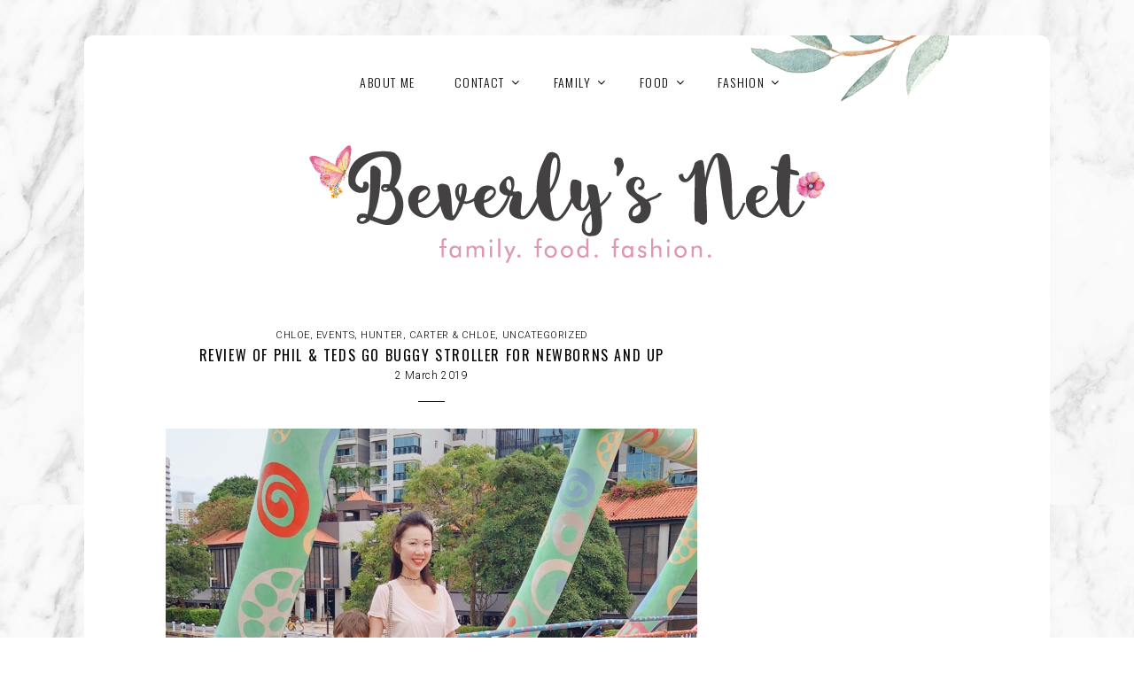

--- FILE ---
content_type: text/html; charset=UTF-8
request_url: https://beverlys.net/2019/03/review-of-phil-teds-go-buggy-stroller-for-newborns-and-up/
body_size: 12642
content:
<!DOCTYPE html>
<html lang="en-US">
<head>
	<meta charset="UTF-8">
	<meta http-equiv="X-UA-Compatible" content="IE=edge">
	<meta name="viewport" content="width=device-width, initial-scale=1">
	<title>Review of Phil &#038; Teds Go Buggy stroller for newborns and up &#124;  Beverly&#039;s Net: family. food. fashion.</title>
			<meta name="description" content="We&#8217;ve been using the phil&amp;tends &#8216;go&#8217; buggy since Chloe was a few months old, as our go-to (haha, geddit?!) stroller when we need something super portable, lightweight, and easy. So read on for my full review on it&#8230; This is what the &#8216;go&#8217; buggy looks like up close. It&#8217;s a sporty looking stroller, and the&#46;&#46;&#46;" />
					<link rel="shortcut icon" type="image/x-icon" href="https://beverlys.net/wp-content/uploads/2018/01/favicon.gif" />
			<style type="text/css" media="screen">
		@import url('https://fonts.googleapis.com/css?family=Oswald:300,400,500,700|Roboto:300,300i,400|Amatic+SC:400,700');
	</style>
	<link rel='stylesheet' href='https://beverlys.net/wp-content/themes/montpellier/style.css?counter=1768383222' type='text/css' media='all' />
	<link rel="pingback" href="https://beverlys.net/xmlrpc.php" />
		<link rel='archives' title='July 2019' href='https://beverlys.net/2019/07/' />
	<link rel='archives' title='May 2019' href='https://beverlys.net/2019/05/' />
	<link rel='archives' title='April 2019' href='https://beverlys.net/2019/04/' />
	<link rel='archives' title='March 2019' href='https://beverlys.net/2019/03/' />
	<link rel='archives' title='February 2019' href='https://beverlys.net/2019/02/' />
	<link rel='archives' title='January 2019' href='https://beverlys.net/2019/01/' />
	<link rel='archives' title='December 2018' href='https://beverlys.net/2018/12/' />
	<link rel='archives' title='November 2018' href='https://beverlys.net/2018/11/' />
	<link rel='archives' title='October 2018' href='https://beverlys.net/2018/10/' />
	<link rel='archives' title='September 2018' href='https://beverlys.net/2018/09/' />
	<link rel='archives' title='August 2018' href='https://beverlys.net/2018/08/' />
	<link rel='archives' title='July 2018' href='https://beverlys.net/2018/07/' />
	<link rel='archives' title='June 2018' href='https://beverlys.net/2018/06/' />
	<link rel='archives' title='May 2018' href='https://beverlys.net/2018/05/' />
	<link rel='archives' title='April 2018' href='https://beverlys.net/2018/04/' />
	<link rel='archives' title='March 2018' href='https://beverlys.net/2018/03/' />
	<link rel='archives' title='February 2018' href='https://beverlys.net/2018/02/' />
	<link rel='archives' title='January 2018' href='https://beverlys.net/2018/01/' />
	<link rel='archives' title='December 2017' href='https://beverlys.net/2017/12/' />
	<link rel='archives' title='November 2017' href='https://beverlys.net/2017/11/' />
	<link rel='archives' title='October 2017' href='https://beverlys.net/2017/10/' />
	<link rel='archives' title='September 2017' href='https://beverlys.net/2017/09/' />
	<link rel='archives' title='August 2017' href='https://beverlys.net/2017/08/' />
	<link rel='archives' title='July 2017' href='https://beverlys.net/2017/07/' />
	<link rel='archives' title='June 2017' href='https://beverlys.net/2017/06/' />
	<link rel='archives' title='May 2017' href='https://beverlys.net/2017/05/' />
	<link rel='archives' title='April 2017' href='https://beverlys.net/2017/04/' />
	<link rel='archives' title='March 2017' href='https://beverlys.net/2017/03/' />
	<link rel='archives' title='February 2017' href='https://beverlys.net/2017/02/' />
	<link rel='archives' title='January 2017' href='https://beverlys.net/2017/01/' />
	<link rel='archives' title='November 2016' href='https://beverlys.net/2016/11/' />
	<link rel='archives' title='October 2016' href='https://beverlys.net/2016/10/' />
	<link rel='archives' title='September 2016' href='https://beverlys.net/2016/09/' />
	<link rel='archives' title='August 2016' href='https://beverlys.net/2016/08/' />
	<link rel='archives' title='May 2016' href='https://beverlys.net/2016/05/' />
	<link rel='archives' title='April 2016' href='https://beverlys.net/2016/04/' />
	<link rel='archives' title='March 2016' href='https://beverlys.net/2016/03/' />
	<link rel='archives' title='February 2016' href='https://beverlys.net/2016/02/' />
	<link rel='archives' title='January 2016' href='https://beverlys.net/2016/01/' />
	<link rel='archives' title='November 2015' href='https://beverlys.net/2015/11/' />
	<link rel='archives' title='October 2015' href='https://beverlys.net/2015/10/' />
	<link rel='archives' title='September 2015' href='https://beverlys.net/2015/09/' />
	<link rel='archives' title='August 2015' href='https://beverlys.net/2015/08/' />
	<link rel='archives' title='July 2015' href='https://beverlys.net/2015/07/' />
	<link rel='archives' title='June 2015' href='https://beverlys.net/2015/06/' />
	<link rel='archives' title='May 2015' href='https://beverlys.net/2015/05/' />
	<link rel='archives' title='April 2015' href='https://beverlys.net/2015/04/' />
	<link rel='archives' title='March 2015' href='https://beverlys.net/2015/03/' />
	<link rel='archives' title='February 2015' href='https://beverlys.net/2015/02/' />
	<link rel='archives' title='January 2015' href='https://beverlys.net/2015/01/' />
	<link rel='archives' title='December 2014' href='https://beverlys.net/2014/12/' />
	<link rel='archives' title='November 2014' href='https://beverlys.net/2014/11/' />
	<link rel='archives' title='October 2014' href='https://beverlys.net/2014/10/' />
	<link rel='archives' title='September 2014' href='https://beverlys.net/2014/09/' />
	<link rel='archives' title='August 2014' href='https://beverlys.net/2014/08/' />
	<link rel='archives' title='July 2014' href='https://beverlys.net/2014/07/' />
	<link rel='archives' title='June 2014' href='https://beverlys.net/2014/06/' />
	<link rel='archives' title='May 2014' href='https://beverlys.net/2014/05/' />
	<link rel='archives' title='April 2014' href='https://beverlys.net/2014/04/' />
	<link rel='archives' title='March 2014' href='https://beverlys.net/2014/03/' />
	<link rel='archives' title='February 2014' href='https://beverlys.net/2014/02/' />
	<link rel='archives' title='January 2014' href='https://beverlys.net/2014/01/' />
	<link rel='archives' title='December 2013' href='https://beverlys.net/2013/12/' />
	<link rel='archives' title='November 2013' href='https://beverlys.net/2013/11/' />
	<link rel='archives' title='October 2013' href='https://beverlys.net/2013/10/' />
	<link rel='archives' title='September 2013' href='https://beverlys.net/2013/09/' />
	<link rel='archives' title='August 2013' href='https://beverlys.net/2013/08/' />
	<link rel='archives' title='July 2013' href='https://beverlys.net/2013/07/' />
	<link rel='archives' title='June 2013' href='https://beverlys.net/2013/06/' />
	<link rel='archives' title='May 2013' href='https://beverlys.net/2013/05/' />
	<link rel='archives' title='April 2013' href='https://beverlys.net/2013/04/' />
	<link rel='archives' title='March 2013' href='https://beverlys.net/2013/03/' />
	<link rel='archives' title='February 2013' href='https://beverlys.net/2013/02/' />
	<link rel='archives' title='January 2013' href='https://beverlys.net/2013/01/' />
	<link rel='archives' title='December 2012' href='https://beverlys.net/2012/12/' />
	<link rel='archives' title='November 2012' href='https://beverlys.net/2012/11/' />
	<link rel='archives' title='October 2012' href='https://beverlys.net/2012/10/' />
	<link rel='archives' title='September 2012' href='https://beverlys.net/2012/09/' />
	<link rel='archives' title='August 2012' href='https://beverlys.net/2012/08/' />
	<link rel='archives' title='July 2012' href='https://beverlys.net/2012/07/' />
	<link rel='archives' title='June 2012' href='https://beverlys.net/2012/06/' />
	<link rel='archives' title='May 2012' href='https://beverlys.net/2012/05/' />
	<link rel='archives' title='April 2012' href='https://beverlys.net/2012/04/' />
	<link rel='archives' title='March 2012' href='https://beverlys.net/2012/03/' />
	<link rel='archives' title='February 2012' href='https://beverlys.net/2012/02/' />
	<link rel='archives' title='January 2012' href='https://beverlys.net/2012/01/' />
	<link rel='archives' title='December 2011' href='https://beverlys.net/2011/12/' />
	<link rel='archives' title='November 2011' href='https://beverlys.net/2011/11/' />
	<link rel='archives' title='October 2011' href='https://beverlys.net/2011/10/' />
	<link rel='archives' title='September 2011' href='https://beverlys.net/2011/09/' />
	<link rel='archives' title='August 2011' href='https://beverlys.net/2011/08/' />
	<link rel='archives' title='July 2011' href='https://beverlys.net/2011/07/' />
	<link rel='archives' title='June 2011' href='https://beverlys.net/2011/06/' />
	<link rel='archives' title='May 2011' href='https://beverlys.net/2011/05/' />
	<link rel='archives' title='April 2011' href='https://beverlys.net/2011/04/' />
	<link rel='archives' title='March 2011' href='https://beverlys.net/2011/03/' />
	<link rel='archives' title='February 2011' href='https://beverlys.net/2011/02/' />
	<link rel='archives' title='January 2011' href='https://beverlys.net/2011/01/' />
	<link rel='archives' title='December 2010' href='https://beverlys.net/2010/12/' />
	<link rel='archives' title='November 2010' href='https://beverlys.net/2010/11/' />
	<link rel='archives' title='October 2010' href='https://beverlys.net/2010/10/' />
	<link rel='archives' title='September 2010' href='https://beverlys.net/2010/09/' />
	<link rel='archives' title='August 2010' href='https://beverlys.net/2010/08/' />
	<link rel='archives' title='July 2010' href='https://beverlys.net/2010/07/' />
	<link rel='archives' title='June 2010' href='https://beverlys.net/2010/06/' />
	<link rel='archives' title='May 2010' href='https://beverlys.net/2010/05/' />
	<link rel='archives' title='April 2010' href='https://beverlys.net/2010/04/' />
	<link rel='archives' title='March 2010' href='https://beverlys.net/2010/03/' />
	<link rel='archives' title='February 2010' href='https://beverlys.net/2010/02/' />
	<link rel='archives' title='January 2010' href='https://beverlys.net/2010/01/' />
	<link rel='archives' title='December 2009' href='https://beverlys.net/2009/12/' />
	<link rel='archives' title='November 2009' href='https://beverlys.net/2009/11/' />
	<link rel='archives' title='October 2009' href='https://beverlys.net/2009/10/' />
	<link rel='archives' title='September 2009' href='https://beverlys.net/2009/09/' />
	<link rel='archives' title='August 2009' href='https://beverlys.net/2009/08/' />
	<link rel='archives' title='July 2009' href='https://beverlys.net/2009/07/' />
	<link rel='archives' title='June 2009' href='https://beverlys.net/2009/06/' />
	<link rel='archives' title='May 2009' href='https://beverlys.net/2009/05/' />
	<link rel='archives' title='April 2009' href='https://beverlys.net/2009/04/' />
	<link rel='archives' title='March 2009' href='https://beverlys.net/2009/03/' />
	<link rel='archives' title='February 2009' href='https://beverlys.net/2009/02/' />
	<link rel='archives' title='January 2009' href='https://beverlys.net/2009/01/' />
	<link rel='archives' title='December 2008' href='https://beverlys.net/2008/12/' />
	<link rel='archives' title='November 2008' href='https://beverlys.net/2008/11/' />
	<link rel='archives' title='October 2008' href='https://beverlys.net/2008/10/' />
	<link rel='archives' title='September 2008' href='https://beverlys.net/2008/09/' />
	<link rel='archives' title='August 2008' href='https://beverlys.net/2008/08/' />
	<link rel='archives' title='July 2008' href='https://beverlys.net/2008/07/' />
	<link rel='archives' title='June 2008' href='https://beverlys.net/2008/06/' />
	<link rel='archives' title='May 2008' href='https://beverlys.net/2008/05/' />
	<link rel='archives' title='April 2008' href='https://beverlys.net/2008/04/' />
	<link rel='archives' title='March 2008' href='https://beverlys.net/2008/03/' />
	<link rel='archives' title='February 2008' href='https://beverlys.net/2008/02/' />
	<link rel='archives' title='January 2008' href='https://beverlys.net/2008/01/' />
	<link rel='archives' title='December 2007' href='https://beverlys.net/2007/12/' />
	<link rel='archives' title='November 2007' href='https://beverlys.net/2007/11/' />
	<link rel='archives' title='October 2007' href='https://beverlys.net/2007/10/' />
	<link rel='archives' title='September 2007' href='https://beverlys.net/2007/09/' />
	<link rel='archives' title='August 2007' href='https://beverlys.net/2007/08/' />
	<link rel='archives' title='July 2007' href='https://beverlys.net/2007/07/' />
	<link rel='archives' title='June 2007' href='https://beverlys.net/2007/06/' />
	<link rel='archives' title='May 2007' href='https://beverlys.net/2007/05/' />
	<link rel='archives' title='April 2007' href='https://beverlys.net/2007/04/' />
	<link rel='archives' title='March 2007' href='https://beverlys.net/2007/03/' />
	<link rel='archives' title='February 2007' href='https://beverlys.net/2007/02/' />
	<link rel='archives' title='January 2007' href='https://beverlys.net/2007/01/' />
	<link rel='archives' title='December 2006' href='https://beverlys.net/2006/12/' />
	<link rel='archives' title='November 2006' href='https://beverlys.net/2006/11/' />
	<link rel='archives' title='October 2006' href='https://beverlys.net/2006/10/' />
	<link rel='archives' title='September 2006' href='https://beverlys.net/2006/09/' />
	<link rel='archives' title='August 2006' href='https://beverlys.net/2006/08/' />
	<link rel='archives' title='July 2006' href='https://beverlys.net/2006/07/' />
	<link rel='archives' title='June 2006' href='https://beverlys.net/2006/06/' />
	<link rel='archives' title='May 2006' href='https://beverlys.net/2006/05/' />
	<link rel='archives' title='April 2006' href='https://beverlys.net/2006/04/' />
	<link rel='archives' title='March 2006' href='https://beverlys.net/2006/03/' />
	<link rel='archives' title='February 2006' href='https://beverlys.net/2006/02/' />
	<link rel='archives' title='January 2006' href='https://beverlys.net/2006/01/' />
	<link rel='archives' title='December 2005' href='https://beverlys.net/2005/12/' />
	<link rel='archives' title='November 2005' href='https://beverlys.net/2005/11/' />
	<link rel='archives' title='October 2005' href='https://beverlys.net/2005/10/' />
	<link rel='archives' title='September 2005' href='https://beverlys.net/2005/09/' />
	<link rel='archives' title='August 2005' href='https://beverlys.net/2005/08/' />
	<link rel='archives' title='July 2005' href='https://beverlys.net/2005/07/' />
	<link rel='archives' title='June 2005' href='https://beverlys.net/2005/06/' />
	<link rel='archives' title='May 2005' href='https://beverlys.net/2005/05/' />
	<link rel='archives' title='April 2005' href='https://beverlys.net/2005/04/' />
	<link rel='archives' title='March 2005' href='https://beverlys.net/2005/03/' />
	<link rel='archives' title='February 2005' href='https://beverlys.net/2005/02/' />
	<link rel='archives' title='January 2005' href='https://beverlys.net/2005/01/' />
	<link rel='archives' title='December 2004' href='https://beverlys.net/2004/12/' />
	<link rel='archives' title='November 2004' href='https://beverlys.net/2004/11/' />
	<link rel='archives' title='October 2004' href='https://beverlys.net/2004/10/' />
	<link rel='archives' title='September 2004' href='https://beverlys.net/2004/09/' />
	<link rel='archives' title='August 2004' href='https://beverlys.net/2004/08/' />
	<link rel='archives' title='July 2004' href='https://beverlys.net/2004/07/' />
	<link rel='archives' title='June 2004' href='https://beverlys.net/2004/06/' />
	<link rel='archives' title='May 2004' href='https://beverlys.net/2004/05/' />
	<link rel='archives' title='April 2004' href='https://beverlys.net/2004/04/' />
	<link rel='archives' title='March 2004' href='https://beverlys.net/2004/03/' />
	<link rel='archives' title='February 2004' href='https://beverlys.net/2004/02/' />
	<link rel='archives' title='January 2004' href='https://beverlys.net/2004/01/' />
	<link rel='archives' title='December 2003' href='https://beverlys.net/2003/12/' />
	<link rel='archives' title='November 2003' href='https://beverlys.net/2003/11/' />
	<link rel='archives' title='October 2003' href='https://beverlys.net/2003/10/' />
	<link rel='archives' title='September 2003' href='https://beverlys.net/2003/09/' />
	<link rel='archives' title='August 2003' href='https://beverlys.net/2003/08/' />
	<link rel='archives' title='July 2003' href='https://beverlys.net/2003/07/' />
	<link rel='archives' title='June 2003' href='https://beverlys.net/2003/06/' />
	<link rel='archives' title='May 2003' href='https://beverlys.net/2003/05/' />
	<link rel='archives' title='April 2003' href='https://beverlys.net/2003/04/' />
	<link rel='archives' title='March 2003' href='https://beverlys.net/2003/03/' />
	<link rel='archives' title='February 2003' href='https://beverlys.net/2003/02/' />
	<link rel='archives' title='January 2003' href='https://beverlys.net/2003/01/' />
	<link rel='archives' title='December 2002' href='https://beverlys.net/2002/12/' />
	<link rel='archives' title='November 2002' href='https://beverlys.net/2002/11/' />
	<link rel='archives' title='October 2002' href='https://beverlys.net/2002/10/' />
	<link rel='archives' title='September 2002' href='https://beverlys.net/2002/09/' />
	<link rel='archives' title='August 2002' href='https://beverlys.net/2002/08/' />
	<link rel='archives' title='July 2002' href='https://beverlys.net/2002/07/' />
	<link rel='archives' title='June 2002' href='https://beverlys.net/2002/06/' />
	<link rel='archives' title='May 2002' href='https://beverlys.net/2002/05/' />
	<link rel='archives' title='April 2002' href='https://beverlys.net/2002/04/' />
	<link rel='archives' title='March 2002' href='https://beverlys.net/2002/03/' />
	<link rel='archives' title='February 2002' href='https://beverlys.net/2002/02/' />
	<link rel='archives' title='January 2002' href='https://beverlys.net/2002/01/' />
	<link rel='archives' title='December 2001' href='https://beverlys.net/2001/12/' />
	<link rel='archives' title='November 2001' href='https://beverlys.net/2001/11/' />
	<link rel='archives' title='October 2001' href='https://beverlys.net/2001/10/' />
	<link rel='archives' title='September 2001' href='https://beverlys.net/2001/09/' />
	<link rel='archives' title='August 2001' href='https://beverlys.net/2001/08/' />
	<link rel='archives' title='July 2001' href='https://beverlys.net/2001/07/' />
	<link rel='archives' title='June 2001' href='https://beverlys.net/2001/06/' />
	<link rel='archives' title='May 2000' href='https://beverlys.net/2000/05/' />
	<title>Review of Phil &#038; Teds Go Buggy stroller for newborns and up &#8211; Beverly&#039;s Net: family. food. fashion.</title>
<meta name='robots' content='max-image-preview:large' />
	<style>img:is([sizes="auto" i], [sizes^="auto," i]) { contain-intrinsic-size: 3000px 1500px }</style>
	<link rel='dns-prefetch' href='//stats.wp.com' />
<link rel='dns-prefetch' href='//v0.wordpress.com' />
<link rel="alternate" type="application/rss+xml" title="Beverly&#039;s Net: family. food. fashion. &raquo; Feed" href="https://beverlys.net/feed/" />
<link rel="alternate" type="application/rss+xml" title="Beverly&#039;s Net: family. food. fashion. &raquo; Comments Feed" href="https://beverlys.net/comments/feed/" />
<link rel="alternate" type="application/rss+xml" title="Beverly&#039;s Net: family. food. fashion. &raquo; Review of Phil &#038; Teds Go Buggy stroller for newborns and up Comments Feed" href="https://beverlys.net/2019/03/review-of-phil-teds-go-buggy-stroller-for-newborns-and-up/feed/" />
<link rel='stylesheet' id='sbi_styles-css' href='https://beverlys.net/wp-content/plugins/instagram-feed/css/sbi-styles.min.css?ver=6.10.0' type='text/css' media='all' />
<link rel='stylesheet' id='wp-block-library-css' href='https://beverlys.net/wp-includes/css/dist/block-library/style.min.css?ver=6.8.3' type='text/css' media='all' />
<style id='classic-theme-styles-inline-css' type='text/css'>
/*! This file is auto-generated */
.wp-block-button__link{color:#fff;background-color:#32373c;border-radius:9999px;box-shadow:none;text-decoration:none;padding:calc(.667em + 2px) calc(1.333em + 2px);font-size:1.125em}.wp-block-file__button{background:#32373c;color:#fff;text-decoration:none}
</style>
<link rel='stylesheet' id='mediaelement-css' href='https://beverlys.net/wp-includes/js/mediaelement/mediaelementplayer-legacy.min.css?ver=4.2.17' type='text/css' media='all' />
<link rel='stylesheet' id='wp-mediaelement-css' href='https://beverlys.net/wp-includes/js/mediaelement/wp-mediaelement.min.css?ver=6.8.3' type='text/css' media='all' />
<style id='jetpack-sharing-buttons-style-inline-css' type='text/css'>
.jetpack-sharing-buttons__services-list{display:flex;flex-direction:row;flex-wrap:wrap;gap:0;list-style-type:none;margin:5px;padding:0}.jetpack-sharing-buttons__services-list.has-small-icon-size{font-size:12px}.jetpack-sharing-buttons__services-list.has-normal-icon-size{font-size:16px}.jetpack-sharing-buttons__services-list.has-large-icon-size{font-size:24px}.jetpack-sharing-buttons__services-list.has-huge-icon-size{font-size:36px}@media print{.jetpack-sharing-buttons__services-list{display:none!important}}.editor-styles-wrapper .wp-block-jetpack-sharing-buttons{gap:0;padding-inline-start:0}ul.jetpack-sharing-buttons__services-list.has-background{padding:1.25em 2.375em}
</style>
<style id='global-styles-inline-css' type='text/css'>
:root{--wp--preset--aspect-ratio--square: 1;--wp--preset--aspect-ratio--4-3: 4/3;--wp--preset--aspect-ratio--3-4: 3/4;--wp--preset--aspect-ratio--3-2: 3/2;--wp--preset--aspect-ratio--2-3: 2/3;--wp--preset--aspect-ratio--16-9: 16/9;--wp--preset--aspect-ratio--9-16: 9/16;--wp--preset--color--black: #000000;--wp--preset--color--cyan-bluish-gray: #abb8c3;--wp--preset--color--white: #ffffff;--wp--preset--color--pale-pink: #f78da7;--wp--preset--color--vivid-red: #cf2e2e;--wp--preset--color--luminous-vivid-orange: #ff6900;--wp--preset--color--luminous-vivid-amber: #fcb900;--wp--preset--color--light-green-cyan: #7bdcb5;--wp--preset--color--vivid-green-cyan: #00d084;--wp--preset--color--pale-cyan-blue: #8ed1fc;--wp--preset--color--vivid-cyan-blue: #0693e3;--wp--preset--color--vivid-purple: #9b51e0;--wp--preset--gradient--vivid-cyan-blue-to-vivid-purple: linear-gradient(135deg,rgba(6,147,227,1) 0%,rgb(155,81,224) 100%);--wp--preset--gradient--light-green-cyan-to-vivid-green-cyan: linear-gradient(135deg,rgb(122,220,180) 0%,rgb(0,208,130) 100%);--wp--preset--gradient--luminous-vivid-amber-to-luminous-vivid-orange: linear-gradient(135deg,rgba(252,185,0,1) 0%,rgba(255,105,0,1) 100%);--wp--preset--gradient--luminous-vivid-orange-to-vivid-red: linear-gradient(135deg,rgba(255,105,0,1) 0%,rgb(207,46,46) 100%);--wp--preset--gradient--very-light-gray-to-cyan-bluish-gray: linear-gradient(135deg,rgb(238,238,238) 0%,rgb(169,184,195) 100%);--wp--preset--gradient--cool-to-warm-spectrum: linear-gradient(135deg,rgb(74,234,220) 0%,rgb(151,120,209) 20%,rgb(207,42,186) 40%,rgb(238,44,130) 60%,rgb(251,105,98) 80%,rgb(254,248,76) 100%);--wp--preset--gradient--blush-light-purple: linear-gradient(135deg,rgb(255,206,236) 0%,rgb(152,150,240) 100%);--wp--preset--gradient--blush-bordeaux: linear-gradient(135deg,rgb(254,205,165) 0%,rgb(254,45,45) 50%,rgb(107,0,62) 100%);--wp--preset--gradient--luminous-dusk: linear-gradient(135deg,rgb(255,203,112) 0%,rgb(199,81,192) 50%,rgb(65,88,208) 100%);--wp--preset--gradient--pale-ocean: linear-gradient(135deg,rgb(255,245,203) 0%,rgb(182,227,212) 50%,rgb(51,167,181) 100%);--wp--preset--gradient--electric-grass: linear-gradient(135deg,rgb(202,248,128) 0%,rgb(113,206,126) 100%);--wp--preset--gradient--midnight: linear-gradient(135deg,rgb(2,3,129) 0%,rgb(40,116,252) 100%);--wp--preset--font-size--small: 13px;--wp--preset--font-size--medium: 20px;--wp--preset--font-size--large: 36px;--wp--preset--font-size--x-large: 42px;--wp--preset--spacing--20: 0.44rem;--wp--preset--spacing--30: 0.67rem;--wp--preset--spacing--40: 1rem;--wp--preset--spacing--50: 1.5rem;--wp--preset--spacing--60: 2.25rem;--wp--preset--spacing--70: 3.38rem;--wp--preset--spacing--80: 5.06rem;--wp--preset--shadow--natural: 6px 6px 9px rgba(0, 0, 0, 0.2);--wp--preset--shadow--deep: 12px 12px 50px rgba(0, 0, 0, 0.4);--wp--preset--shadow--sharp: 6px 6px 0px rgba(0, 0, 0, 0.2);--wp--preset--shadow--outlined: 6px 6px 0px -3px rgba(255, 255, 255, 1), 6px 6px rgba(0, 0, 0, 1);--wp--preset--shadow--crisp: 6px 6px 0px rgba(0, 0, 0, 1);}:where(.is-layout-flex){gap: 0.5em;}:where(.is-layout-grid){gap: 0.5em;}body .is-layout-flex{display: flex;}.is-layout-flex{flex-wrap: wrap;align-items: center;}.is-layout-flex > :is(*, div){margin: 0;}body .is-layout-grid{display: grid;}.is-layout-grid > :is(*, div){margin: 0;}:where(.wp-block-columns.is-layout-flex){gap: 2em;}:where(.wp-block-columns.is-layout-grid){gap: 2em;}:where(.wp-block-post-template.is-layout-flex){gap: 1.25em;}:where(.wp-block-post-template.is-layout-grid){gap: 1.25em;}.has-black-color{color: var(--wp--preset--color--black) !important;}.has-cyan-bluish-gray-color{color: var(--wp--preset--color--cyan-bluish-gray) !important;}.has-white-color{color: var(--wp--preset--color--white) !important;}.has-pale-pink-color{color: var(--wp--preset--color--pale-pink) !important;}.has-vivid-red-color{color: var(--wp--preset--color--vivid-red) !important;}.has-luminous-vivid-orange-color{color: var(--wp--preset--color--luminous-vivid-orange) !important;}.has-luminous-vivid-amber-color{color: var(--wp--preset--color--luminous-vivid-amber) !important;}.has-light-green-cyan-color{color: var(--wp--preset--color--light-green-cyan) !important;}.has-vivid-green-cyan-color{color: var(--wp--preset--color--vivid-green-cyan) !important;}.has-pale-cyan-blue-color{color: var(--wp--preset--color--pale-cyan-blue) !important;}.has-vivid-cyan-blue-color{color: var(--wp--preset--color--vivid-cyan-blue) !important;}.has-vivid-purple-color{color: var(--wp--preset--color--vivid-purple) !important;}.has-black-background-color{background-color: var(--wp--preset--color--black) !important;}.has-cyan-bluish-gray-background-color{background-color: var(--wp--preset--color--cyan-bluish-gray) !important;}.has-white-background-color{background-color: var(--wp--preset--color--white) !important;}.has-pale-pink-background-color{background-color: var(--wp--preset--color--pale-pink) !important;}.has-vivid-red-background-color{background-color: var(--wp--preset--color--vivid-red) !important;}.has-luminous-vivid-orange-background-color{background-color: var(--wp--preset--color--luminous-vivid-orange) !important;}.has-luminous-vivid-amber-background-color{background-color: var(--wp--preset--color--luminous-vivid-amber) !important;}.has-light-green-cyan-background-color{background-color: var(--wp--preset--color--light-green-cyan) !important;}.has-vivid-green-cyan-background-color{background-color: var(--wp--preset--color--vivid-green-cyan) !important;}.has-pale-cyan-blue-background-color{background-color: var(--wp--preset--color--pale-cyan-blue) !important;}.has-vivid-cyan-blue-background-color{background-color: var(--wp--preset--color--vivid-cyan-blue) !important;}.has-vivid-purple-background-color{background-color: var(--wp--preset--color--vivid-purple) !important;}.has-black-border-color{border-color: var(--wp--preset--color--black) !important;}.has-cyan-bluish-gray-border-color{border-color: var(--wp--preset--color--cyan-bluish-gray) !important;}.has-white-border-color{border-color: var(--wp--preset--color--white) !important;}.has-pale-pink-border-color{border-color: var(--wp--preset--color--pale-pink) !important;}.has-vivid-red-border-color{border-color: var(--wp--preset--color--vivid-red) !important;}.has-luminous-vivid-orange-border-color{border-color: var(--wp--preset--color--luminous-vivid-orange) !important;}.has-luminous-vivid-amber-border-color{border-color: var(--wp--preset--color--luminous-vivid-amber) !important;}.has-light-green-cyan-border-color{border-color: var(--wp--preset--color--light-green-cyan) !important;}.has-vivid-green-cyan-border-color{border-color: var(--wp--preset--color--vivid-green-cyan) !important;}.has-pale-cyan-blue-border-color{border-color: var(--wp--preset--color--pale-cyan-blue) !important;}.has-vivid-cyan-blue-border-color{border-color: var(--wp--preset--color--vivid-cyan-blue) !important;}.has-vivid-purple-border-color{border-color: var(--wp--preset--color--vivid-purple) !important;}.has-vivid-cyan-blue-to-vivid-purple-gradient-background{background: var(--wp--preset--gradient--vivid-cyan-blue-to-vivid-purple) !important;}.has-light-green-cyan-to-vivid-green-cyan-gradient-background{background: var(--wp--preset--gradient--light-green-cyan-to-vivid-green-cyan) !important;}.has-luminous-vivid-amber-to-luminous-vivid-orange-gradient-background{background: var(--wp--preset--gradient--luminous-vivid-amber-to-luminous-vivid-orange) !important;}.has-luminous-vivid-orange-to-vivid-red-gradient-background{background: var(--wp--preset--gradient--luminous-vivid-orange-to-vivid-red) !important;}.has-very-light-gray-to-cyan-bluish-gray-gradient-background{background: var(--wp--preset--gradient--very-light-gray-to-cyan-bluish-gray) !important;}.has-cool-to-warm-spectrum-gradient-background{background: var(--wp--preset--gradient--cool-to-warm-spectrum) !important;}.has-blush-light-purple-gradient-background{background: var(--wp--preset--gradient--blush-light-purple) !important;}.has-blush-bordeaux-gradient-background{background: var(--wp--preset--gradient--blush-bordeaux) !important;}.has-luminous-dusk-gradient-background{background: var(--wp--preset--gradient--luminous-dusk) !important;}.has-pale-ocean-gradient-background{background: var(--wp--preset--gradient--pale-ocean) !important;}.has-electric-grass-gradient-background{background: var(--wp--preset--gradient--electric-grass) !important;}.has-midnight-gradient-background{background: var(--wp--preset--gradient--midnight) !important;}.has-small-font-size{font-size: var(--wp--preset--font-size--small) !important;}.has-medium-font-size{font-size: var(--wp--preset--font-size--medium) !important;}.has-large-font-size{font-size: var(--wp--preset--font-size--large) !important;}.has-x-large-font-size{font-size: var(--wp--preset--font-size--x-large) !important;}
:where(.wp-block-post-template.is-layout-flex){gap: 1.25em;}:where(.wp-block-post-template.is-layout-grid){gap: 1.25em;}
:where(.wp-block-columns.is-layout-flex){gap: 2em;}:where(.wp-block-columns.is-layout-grid){gap: 2em;}
:root :where(.wp-block-pullquote){font-size: 1.5em;line-height: 1.6;}
</style>
<link rel='stylesheet' id='mini_popup_style-css' href='https://beverlys.net/wp-content/plugins/mini-popup/css/style.css?ver=6.8.3' type='text/css' media='all' />
<link rel='stylesheet' id='font-awesome-css-css' href='https://beverlys.net/wp-content/themes/montpellier/fonts/font-awesome.css?ver=6.8.3' type='text/css' media='all' />
<link rel='stylesheet' id='font-awesome-min-css-css' href='https://beverlys.net/wp-content/themes/montpellier/fonts/font-awesome.min.css?ver=6.8.3' type='text/css' media='all' />
<link rel='stylesheet' id='superfish-css-css' href='https://beverlys.net/wp-content/themes/montpellier/js/superfish/superfish.css?ver=6.8.3' type='text/css' media='all' />
<link rel='stylesheet' id='widget-css-css' href='https://beverlys.net/wp-content/themes/montpellier/inc/css/widget.css?ver=6.8.3' type='text/css' media='all' />
<link rel='stylesheet' id='form-css-css' href='https://beverlys.net/wp-content/themes/montpellier/inc/css/form.css?ver=6.8.3' type='text/css' media='all' />
<link rel='stylesheet' id='headhesive-css-css' href='https://beverlys.net/wp-content/themes/montpellier/js/headhesive/headhesive.css?ver=6.8.3' type='text/css' media='all' />
<link rel='stylesheet' id='gallery-css-css' href='https://beverlys.net/wp-content/themes/montpellier/inc/css/gallery.css?ver=6.8.3' type='text/css' media='all' />
<link rel='stylesheet' id='fancybox-css-css' href='https://beverlys.net/wp-content/themes/montpellier/js/fancybox/jquery.fancybox.min.css?ver=6.8.3' type='text/css' media='all' />
<link rel='stylesheet' id='single-css-css' href='https://beverlys.net/wp-content/themes/montpellier/inc/css/single.css?ver=6.8.3' type='text/css' media='all' />
<link rel='stylesheet' id='comments-css-css' href='https://beverlys.net/wp-content/themes/montpellier/inc/css/comments.css?ver=6.8.3' type='text/css' media='all' />
<link rel='stylesheet' id='slicknav-css-css' href='https://beverlys.net/wp-content/themes/montpellier/js/slicknav/slicknav.css?ver=6.8.3' type='text/css' media='all' />
<link rel='stylesheet' id='responsive-css-css' href='https://beverlys.net/wp-content/themes/montpellier/inc/css/responsive.css?ver=6.8.3' type='text/css' media='all' />
<link rel='stylesheet' id='gem-base-css' href='https://beverlys.net/wp-content/plugins/godaddy-email-marketing-sign-up-forms/css/gem.min.css?ver=1.4.3' type='text/css' media='all' />
<script type="text/javascript" src="https://beverlys.net/wp-includes/js/jquery/jquery.min.js?ver=3.7.1" id="jquery-core-js"></script>
<script type="text/javascript" src="https://beverlys.net/wp-includes/js/jquery/jquery-migrate.min.js?ver=3.4.1" id="jquery-migrate-js"></script>
<script type="text/javascript" src="https://beverlys.net/wp-content/plugins/mini-popup/js/jquery.cookie.js?ver=6.8.3" id="query_cookie-js"></script>
<script type="text/javascript" src="https://beverlys.net/wp-content/themes/montpellier/js/slicknav/jquery.slicknav-ng.js?ver=1.0.7" id="slicknav-js"></script>
<script type="text/javascript" src="https://beverlys.net/wp-content/themes/montpellier/js/slicknav/slick-init.js?ver=1.8.0" id="slick-js"></script>
<link rel="https://api.w.org/" href="https://beverlys.net/wp-json/" /><link rel="alternate" title="JSON" type="application/json" href="https://beverlys.net/wp-json/wp/v2/posts/22293" /><link rel="EditURI" type="application/rsd+xml" title="RSD" href="https://beverlys.net/xmlrpc.php?rsd" />
<meta name="generator" content="WordPress 6.8.3" />
<link rel="canonical" href="https://beverlys.net/2019/03/review-of-phil-teds-go-buggy-stroller-for-newborns-and-up/" />
<link rel='shortlink' href='https://beverlys.net/?p=22293' />
<link rel="alternate" title="oEmbed (JSON)" type="application/json+oembed" href="https://beverlys.net/wp-json/oembed/1.0/embed?url=https%3A%2F%2Fbeverlys.net%2F2019%2F03%2Freview-of-phil-teds-go-buggy-stroller-for-newborns-and-up%2F" />
<link rel="alternate" title="oEmbed (XML)" type="text/xml+oembed" href="https://beverlys.net/wp-json/oembed/1.0/embed?url=https%3A%2F%2Fbeverlys.net%2F2019%2F03%2Freview-of-phil-teds-go-buggy-stroller-for-newborns-and-up%2F&#038;format=xml" />
<link rel="stylesheet" type="text/css" media="all" href="https://beverlys.net/wp-content/plugins/ban-user-by-ip/css/style.css" /><script type="text/javascript">(function(b){b(document).ready(function(){var c=localStorage.getItem("pageCount");if(!c){c=1}else{c++}localStorage.setItem("pageCount",c);if(c===2){a()}});function a(){b("#fanback").delay(100).fadeIn("medium");b("#fanclose, #fan-exit").click(function(){b("#fanback").stop().fadeOut("medium")})}}(jQuery));</script>


    <script type="text/javascript">
	window._wp_rp_static_base_url = 'https://wprp.zemanta.com/static/';
	window._wp_rp_wp_ajax_url = "https://beverlys.net/wp-admin/admin-ajax.php";
	window._wp_rp_plugin_version = '3.6.4';
	window._wp_rp_post_id = '22293';
	window._wp_rp_num_rel_posts = '4';
	window._wp_rp_thumbnails = true;
	window._wp_rp_post_title = 'Review+of+Phil+%26+Teds+Go+Buggy+stroller+for+newborns+and+up';
	window._wp_rp_post_tags = ['life', 'alt', 'frame', 'portabl', 'phil', 'babi', 'ted', 'eva', 'chloe', 'review', 'stroller', 'citi', 'boi', 'size', 'light'];
	window._wp_rp_promoted_content = true;
</script>
<link rel="stylesheet" href="https://beverlys.net/wp-content/plugins/wordpress-23-related-posts-plugin/static/themes/vertical-m.css?version=3.6.4" />
	<style>img#wpstats{display:none}</style>
		<!-- Analytify: No tracking code - check profile selection or OAuth connection --><script type='text/javascript'>
	var slickNavVars =
		{"ng_slicknav":{
		"ng_slicknav_menu":"#primary-navigation",
		"ng_slicknav_position":".mobile-menu",
		"ng_slicknav_speed":200,
		"ng_slicknav_label":"",
		"ng_slicknav_duplicate":false,
		"ng_slicknav_fixhead":true,
		"ng_slicknav_accordion":true}
		};
</script>
    <style type="text/css">
				body {
			background-image: url('https://beverlys.net/wp-content/themes/montpellier/images/marble.png');
			background-attachment: fixed;
		}
		#pagewrapper {
				margin: 40px auto;
				padding: 20px;
				max-width: 1090px;
				background-color: #FFFFFF;
				-webkit-border-radius: 10px;
				-moz-border-radius: 10px;
				border-radius: 10px;
		}
		@media screen and (max-width: 1090px) {
			#pagewrapper {
				margin: 20px 4%;
				padding: 5px 5%;
			}
		}
				    		    	    			.wrapcontent { width: 100%; }
																							input[type=submit], button {
			background-image: url(https://beverlys.net/wp-content/uploads/2018/01/pinkbuttonbg.png);
									}
			a.button, #sidebar input[type=submit], #sidebar button {
			background-image: url(https://beverlys.net/wp-content/uploads/2018/01/pinkbuttonbg.png);
			}
						
.wrapcontent {
max-width: 90%;
}


h1.page-title,
h2.pagetitle {
font-size: 16px;
line-height: 175%;
}
h2.pagetitle .the-category {
font-size: 11px!important;
}
h2.pagetitle .date {
font-size: 12px!important;
}

body.single .storycontent a {
font-weight: bold;
}    </style>
    <meta property="og:type" content="article" />
<meta property="og:url" content="https://beverlys.net/2019/03/review-of-phil-teds-go-buggy-stroller-for-newborns-and-up/" />
<meta property="og:title" content="Review of Phil &#038; Teds Go Buggy stroller for newborns and up" />
<meta property="og:site_name" content="Beverly&#039;s Net: family. food. fashion." />
<meta property="og:locale" content="en_US" />
<meta property="og:description" content="We've been using the phil&amp;tends 'go' buggy since Chloe was a few months old, as our go-to (haha, geddit?!) stroller when we need something super portable, lightweight, and easy. So read on for my full review on it... This is what the 'go' buggy looks..." />
<meta property="og:image" content="https://beverlys.net/wp-content/uploads/2019/02/IMG_10461-350x350.jpg" />
	<!--[if lt IE 9]>
	<script type="text/javascript" src="https://beverlys.net/wp-content/themes/montpellier/js/html5.js"></script>
	<![endif]-->
</head>
<body class="wp-singular post-template-default single single-post postid-22293 single-format-standard wp-theme-montpellier desktop">
<div id="mobilenav">
	<div class="mobile-menu"></div>
</div>
<div id="pagewrapper">
<div class="wrapcontent">
<header id="header">
	<div id="navigationwrapper">
	<nav id="primary-navigation" class="primarynav">
		<ul id="menu-main-menu" class="sf-menu js-superfish"><li id="menu-item-11900" class="menu-item menu-item-type-post_type menu-item-object-page menu-item-11900"><a href="https://beverlys.net/about-me/">About Me</a></li>
<li id="menu-item-11901" class="menu-item menu-item-type-post_type menu-item-object-page menu-item-has-children menu-item-11901"><a href="https://beverlys.net/contact/">Contact</a>
<ul class="sub-menu">
	<li id="menu-item-21155" class="menu-item menu-item-type-post_type menu-item-object-page menu-item-21155"><a href="https://beverlys.net/contact/">Contact Me</a></li>
	<li id="menu-item-14862" class="menu-item menu-item-type-post_type menu-item-object-page menu-item-14862"><a href="https://beverlys.net/media-5/">Media Info</a></li>
</ul>
</li>
<li id="menu-item-14850" class="menu-item menu-item-type-taxonomy menu-item-object-category menu-item-has-children menu-item-14850"><a href="https://beverlys.net/category/family/">FAMILY</a>
<ul class="sub-menu">
	<li id="menu-item-14852" class="menu-item menu-item-type-taxonomy menu-item-object-category current-post-ancestor current-menu-parent current-post-parent menu-item-14852"><a href="https://beverlys.net/category/hunter-carter-chloe/">Hunter, Carter, Chloe</a></li>
	<li id="menu-item-21166" class="menu-item menu-item-type-taxonomy menu-item-object-category menu-item-21166"><a href="https://beverlys.net/category/hunter-carter-chloe/things-my-kids-say/">Things my kids say&#8230;</a></li>
	<li id="menu-item-14860" class="menu-item menu-item-type-taxonomy menu-item-object-category menu-item-14860"><a href="https://beverlys.net/category/love/">Love</a></li>
	<li id="menu-item-14857" class="menu-item menu-item-type-taxonomy menu-item-object-category menu-item-14857"><a href="https://beverlys.net/category/holidays/">Holidays</a></li>
	<li id="menu-item-14861" class="menu-item menu-item-type-taxonomy menu-item-object-category menu-item-14861"><a href="https://beverlys.net/category/parties/">Parties</a></li>
	<li id="menu-item-21165" class="menu-item menu-item-type-taxonomy menu-item-object-category menu-item-21165"><a href="https://beverlys.net/category/birthday/">Birthdays</a></li>
	<li id="menu-item-14859" class="menu-item menu-item-type-taxonomy menu-item-object-category menu-item-14859"><a href="https://beverlys.net/category/living-in-singapore/">Living in Singapore</a></li>
</ul>
</li>
<li id="menu-item-14853" class="menu-item menu-item-type-taxonomy menu-item-object-category menu-item-has-children menu-item-14853"><a href="https://beverlys.net/category/food/">FOOD</a>
<ul class="sub-menu">
	<li id="menu-item-21163" class="menu-item menu-item-type-taxonomy menu-item-object-category menu-item-21163"><a href="https://beverlys.net/category/food/food-reviews/">Food reviews</a></li>
	<li id="menu-item-21164" class="menu-item menu-item-type-taxonomy menu-item-object-category menu-item-21164"><a href="https://beverlys.net/category/food/my-recipes/">My recipes</a></li>
	<li id="menu-item-21167" class="menu-item menu-item-type-taxonomy menu-item-object-category menu-item-21167"><a href="https://beverlys.net/category/food/food-baking/">Baking</a></li>
</ul>
</li>
<li id="menu-item-14854" class="menu-item menu-item-type-taxonomy menu-item-object-category menu-item-has-children menu-item-14854"><a href="https://beverlys.net/category/fashion/">FASHION</a>
<ul class="sub-menu">
	<li id="menu-item-14855" class="menu-item menu-item-type-taxonomy menu-item-object-category menu-item-14855"><a href="https://beverlys.net/category/beauty/">Beauty</a></li>
	<li id="menu-item-14858" class="menu-item menu-item-type-taxonomy menu-item-object-category menu-item-14858"><a href="https://beverlys.net/category/jewellery/">Jewellery</a></li>
	<li id="menu-item-14856" class="menu-item menu-item-type-taxonomy menu-item-object-category menu-item-14856"><a href="https://beverlys.net/category/shopping/">Shopping</a></li>
</ul>
</li>
</ul></nav>
</div>
						<h1 id="logo"><a href="https://beverlys.net"><img src="https://beverlys.net/wp-content/uploads/2018/01/BeverlysNet_Logo_web-resolution.png" alt="Beverly&#039;s Net: family. food. fashion." /></a>
						</h1>
			</header><main id="main" class="main-content 
			sidebar-right	">
			<div id="post-22293" class="post-22293 post type-post status-publish format-standard has-post-thumbnail hentry category-chloe-hunter-carter category-events category-hunter-carter-chloe category-uncategorized">
<h2 class="pagetitle">
	<span class="the-category"><a href="https://beverlys.net/category/hunter-carter-chloe/chloe-hunter-carter/" rel="category tag">Chloe</a>, <a href="https://beverlys.net/category/events/" rel="category tag">Events</a>, <a href="https://beverlys.net/category/hunter-carter-chloe/" rel="category tag">HUNTER, CARTER &amp; CHLOE</a>, <a href="https://beverlys.net/category/uncategorized/" rel="category tag">Uncategorized</a></span>
	Review of Phil &#038; Teds Go Buggy stroller for newborns and up	<span class="date">2 March 2019</span>
</h2>
<div class="storycontent">
		<style type="text/css">.fb-comments,.fb-comments span,.fb-comments span iframe[style]{min-width:100%!important;width:100%!important}</style><div id="fb-root"></div>
<figure class="wp-block-image"><img fetchpriority="high" decoding="async" width="600" height="600" src="https://beverlys.net/wp-content/uploads/2019/02/IMG_10461.jpg" alt="" class="wp-image-22294" srcset="https://beverlys.net/wp-content/uploads/2019/02/IMG_10461.jpg 600w, https://beverlys.net/wp-content/uploads/2019/02/IMG_10461-350x350.jpg 350w, https://beverlys.net/wp-content/uploads/2019/02/IMG_10461-300x300.jpg 300w, https://beverlys.net/wp-content/uploads/2019/02/IMG_10461-400x400.jpg 400w, https://beverlys.net/wp-content/uploads/2019/02/IMG_10461-500x500.jpg 500w, https://beverlys.net/wp-content/uploads/2019/02/IMG_10461-150x150.jpg 150w" sizes="(max-width: 600px) 100vw, 600px" /></figure>



<p>We&#8217;ve been using the <strong><a href="https://philandteds.com/asia/Products/push/go">phil&amp;tends &#8216;go&#8217; buggy</a></strong> since Chloe was a few months old, as our go-to (haha, geddit?!) stroller when we need something super portable, lightweight, and easy. </p>



<p>So read on for my full review on it&#8230; </p>



<p></p>



<figure class="wp-block-image"><img decoding="async" width="600" height="756" src="https://beverlys.net/wp-content/uploads/2019/02/IMG_6115.jpg" alt="" class="wp-image-22297" srcset="https://beverlys.net/wp-content/uploads/2019/02/IMG_6115.jpg 600w, https://beverlys.net/wp-content/uploads/2019/02/IMG_6115-278x350.jpg 278w, https://beverlys.net/wp-content/uploads/2019/02/IMG_6115-238x300.jpg 238w, https://beverlys.net/wp-content/uploads/2019/02/IMG_6115-317x400.jpg 317w" sizes="(max-width: 600px) 100vw, 600px" /></figure>



<p>This is what the &#8216;go&#8217; buggy looks like up close. It&#8217;s a sporty looking stroller, and the matte-metal frame feels really solid, despite it being a lightweight stroller (at just <strong>5kg</strong>!) </p>



<p>It&#8217;s light enough for a 5 year old boy to push his baby sister around, and he can see just over the top of the handle. The <strong>front&nbsp;wheels&nbsp;manoeuvre&nbsp;really&nbsp;easily</strong>, so my boys don&#8217;t jam the stroller as they push her around. The four <strong>puncture-proof EVA wheels</strong> have suspension, so it works well for city life. That said, the wheels are still small &#8211; the same size as all those lightweight strollers out there &#8211; so you can&#8217;t go across rough terrain or anything. We push it across grass in a park, sidewalks, and in the mall &#8211; and it works perfectly for that.</p>



<p> </p>



<p> </p>



<figure class="wp-block-image"><img decoding="async" width="600" height="796" src="https://beverlys.net/wp-content/uploads/2019/02/IMG_6116.jpg" alt="" class="wp-image-22298" srcset="https://beverlys.net/wp-content/uploads/2019/02/IMG_6116.jpg 600w, https://beverlys.net/wp-content/uploads/2019/02/IMG_6116-264x350.jpg 264w, https://beverlys.net/wp-content/uploads/2019/02/IMG_6116-226x300.jpg 226w, https://beverlys.net/wp-content/uploads/2019/02/IMG_6116-302x400.jpg 302w" sizes="(max-width: 600px) 100vw, 600px" /></figure>



<p>I&#8217;m exactly 160cm and the <strong>handlebar</strong> comes to the <em>perfect</em> height for me. It would come in a bit low for a tall guy, but is still easy to push around, as the stroller is really lightweight.</p>



<p> </p>



<figure class="wp-block-image"><img loading="lazy" decoding="async" width="600" height="600" src="https://beverlys.net/wp-content/uploads/2019/02/IMG_5739.jpg" alt="" class="wp-image-22304" srcset="https://beverlys.net/wp-content/uploads/2019/02/IMG_5739.jpg 600w, https://beverlys.net/wp-content/uploads/2019/02/IMG_5739-350x350.jpg 350w, https://beverlys.net/wp-content/uploads/2019/02/IMG_5739-300x300.jpg 300w, https://beverlys.net/wp-content/uploads/2019/02/IMG_5739-400x400.jpg 400w, https://beverlys.net/wp-content/uploads/2019/02/IMG_5739-500x500.jpg 500w, https://beverlys.net/wp-content/uploads/2019/02/IMG_5739-150x150.jpg 150w" sizes="auto, (max-width: 600px) 100vw, 600px" /></figure>



<p>This is the <strong>SPF50+ sun hood</strong> when it is fully extended. It clicks in place and is enough to keep off the sun overhead, but doesn&#8217;t fully come down &#8211; I presume this is to keep the weight of the stroller as light as possible, and for easy closing, but it&#8217;s a bummer if Chloe has to nap as it&#8217;s not &#8216;private&#8217; enough.</p>



<p>For this reason, there is a specific <strong><a href="https://philandteds.com/asia/Buy/adapt/go™-accessories/go™-all-weather-cover-set">cover set</a></strong> that is specially made for this stroller. We don&#8217;t have it, but that mesh cover would work a treat! Thin enough to ensure air ventilation, yet will provide privacy and keep out some of the light.</p>



<p><br></p>



<figure class="wp-block-image"><img loading="lazy" decoding="async" width="600" height="800" src="https://beverlys.net/wp-content/uploads/2019/02/IMG_0758.jpg" alt="" class="wp-image-22296" srcset="https://beverlys.net/wp-content/uploads/2019/02/IMG_0758.jpg 600w, https://beverlys.net/wp-content/uploads/2019/02/IMG_0758-263x350.jpg 263w, https://beverlys.net/wp-content/uploads/2019/02/IMG_0758-225x300.jpg 225w, https://beverlys.net/wp-content/uploads/2019/02/IMG_0758-300x400.jpg 300w" sizes="auto, (max-width: 600px) 100vw, 600px" /></figure>



<p>One thing that I hadn&#8217;t realised how much I LOVED about this stroller (until we had one), was the  <strong>grab</strong> <strong>bar</strong>! Chloe loves being able to grip onto a bar &#8211; partly to help her pull herself upright (back when she was younger and didn&#8217;t have the core strength to do so herself!), and party because of the security it gives her to have a bar in front. </p>



<p>For me, I really like how I can pop her into the seat without having to do up the 5-point safety harness, if she&#8217;s just going to sit there for a moment while I pick something. The grab bar prevents her from getting out easily, and folds up with the stroller, so it doesn&#8217;t require an additional step when opening/closing the stroller.</p>



<p></p>



<figure class="wp-block-image"><img loading="lazy" decoding="async" width="600" height="600" src="https://beverlys.net/wp-content/uploads/2019/02/IMG_5740.jpg" alt="" class="wp-image-22305" srcset="https://beverlys.net/wp-content/uploads/2019/02/IMG_5740.jpg 600w, https://beverlys.net/wp-content/uploads/2019/02/IMG_5740-350x350.jpg 350w, https://beverlys.net/wp-content/uploads/2019/02/IMG_5740-300x300.jpg 300w, https://beverlys.net/wp-content/uploads/2019/02/IMG_5740-400x400.jpg 400w, https://beverlys.net/wp-content/uploads/2019/02/IMG_5740-500x500.jpg 500w, https://beverlys.net/wp-content/uploads/2019/02/IMG_5740-150x150.jpg 150w" sizes="auto, (max-width: 600px) 100vw, 600px" /></figure>



<p>The <strong>recline of the seat</strong> is incredible! Most strollers don&#8217;t recline completely flat, but this one does. The adjusting straps behind means you can recline it at any angle, or alllll the way down. One of the flattest compact strollers I&#8217;ve ever seen.</p>



<p></p>



<figure class="wp-block-image"><img loading="lazy" decoding="async" width="600" height="740" src="https://beverlys.net/wp-content/uploads/2019/02/IMG_6117.jpg" alt="" class="wp-image-22299" srcset="https://beverlys.net/wp-content/uploads/2019/02/IMG_6117.jpg 600w, https://beverlys.net/wp-content/uploads/2019/02/IMG_6117-284x350.jpg 284w, https://beverlys.net/wp-content/uploads/2019/02/IMG_6117-243x300.jpg 243w, https://beverlys.net/wp-content/uploads/2019/02/IMG_6117-324x400.jpg 324w" sizes="auto, (max-width: 600px) 100vw, 600px" /></figure>



<p>I love the streamline look of the <strong><a href="https://philandteds.com/asia/Products/push/go">phil&amp;teds &#8216;go&#8217; buggy</a></strong>! It&#8217;s an ideal choice if you are specifically after a lightweight stroller that&#8217;s very easy to open and close with one hand. </p>



<p><strong>PROS</strong>:</p>



<ol class="wp-block-list"><li>The seat completely reclines, perfect for babies that nap on-the-go.</li><li>The basket underneath is wide and can store up to 5KG.</li><li>Incredibly lightweight and compact.</li><li>Can open/close easily with one hand.</li><li>Can push around with one hand.</li></ol>



<p><strong>CONS</strong>:</p>



<ol class="wp-block-list"><li>As with most strollers, diaper bags shouldn&#8217;t be hung on the handle bar, as the weight distribution would then be uneven. So you have to pop it in the basket underneath instead!</li><li>Top sun hood doesn&#8217;t come all the way down, though you can buy their Cover set as an optional extra.</li></ol>



<p></p>



<div id="fb-root"></div>
<script>
	(function(d, s, id) {
		var js, fjs = d.getElementsByTagName(s)[0];
		if (d.getElementById(id)) return;
		js = d.createElement(s);
		js.id = id;
		js.src =
			"//connect.facebook.net/en_GB/sdk.js#xfbml=1&version=v2.7";
		fjs.parentNode.insertBefore(js, fjs);
	}(document, 'script', 'facebook-jssdk'));
</script>
<div class="fb-like-box"
	data-height="200"
	data-href="https://www.facebook.com/BeverlysNet"
	data-show-border="true"
	data-show-faces="true"
	data-stream="false"
	data-width="292"
	data-force-wall="false">
</div>


<div class="wp_rp_wrap  wp_rp_vertical_m" id="wp_rp_first"><div class="wp_rp_content"><h3 class="related_post_title">RELATED POSTS</h3><ul class="related_post wp_rp"><li data-position="0" data-poid="in-3445" data-post-type="none" ><a href="https://beverlys.net/2011/05/bring-on-summer/" class="wp_rp_thumbnail"><img loading="lazy" decoding="async" src="https://beverlys.net/wp-content/plugins/wordpress-23-related-posts-plugin/static/thumbs/14.jpg" alt="BRING ON SUMMER!" width="150" height="150" /></a><a href="https://beverlys.net/2011/05/bring-on-summer/" class="wp_rp_title">BRING ON SUMMER!</a></li><li data-position="1" data-poid="in-1491" data-post-type="none" ><a href="https://beverlys.net/2005/09/ipod-nano/" class="wp_rp_thumbnail"><img loading="lazy" decoding="async" src="https://beverlys.net/wp-content/uploads/2005/09/9029360835969125-150x150.jpg" alt="IPOD NANO" width="150" height="150" /></a><a href="https://beverlys.net/2005/09/ipod-nano/" class="wp_rp_title">IPOD NANO</a></li><li data-position="2" data-poid="in-1769" data-post-type="none" ><a href="https://beverlys.net/2006/08/pasta-bake-with-mushrooms-bacon-chilli-chips-denmark-chocs/" class="wp_rp_thumbnail"><img loading="lazy" decoding="async" src="https://beverlys.net/wp-content/plugins/wordpress-23-related-posts-plugin/static/thumbs/28.jpg" alt="PASTA BAKE WITH MUSHROOMS &#038; BACON, CHILLI CHIPS, DENMARK CHOCS" width="150" height="150" /></a><a href="https://beverlys.net/2006/08/pasta-bake-with-mushrooms-bacon-chilli-chips-denmark-chocs/" class="wp_rp_title">PASTA BAKE WITH MUSHROOMS &#038; BACON, CHILLI CHIPS, DENMARK CHOCS</a></li><li data-position="3" data-poid="in-466" data-post-type="none" ><a href="https://beverlys.net/2001/12/fruit-quiz/" class="wp_rp_thumbnail"><img loading="lazy" decoding="async" src="https://beverlys.net/wp-content/uploads/2001/12/strawberry-150x150.gif" alt="Fruit quiz" width="150" height="150" /></a><a href="https://beverlys.net/2001/12/fruit-quiz/" class="wp_rp_title">Fruit quiz</a></li></ul></div></div>
<div class='heateorFfcClear'></div><div style='width:100%;text-align:left;' class='heateor_ffc_facebook_comments'><h1 class='heateor_ffc_facebook_comments_title' style='padding:10px;font-family:Arial,Helvetica Neue,Helvetica,sans-serif;' >Let’s Chat!</h1><script type="text/javascript">!function(e,n,t){var o,c=e.getElementsByTagName(n)[0];e.getElementById(t)||(o=e.createElement(n),o.id=t,o.src="//connect.facebook.net/en_US/sdk.js#xfbml=1&version=v24.0",c.parentNode.insertBefore(o,c))}(document,"script","facebook-jssdk");</script><div class="fb-comments" data-href="https://beverlys.net/2019/03/review-of-phil-teds-go-buggy-stroller-for-newborns-and-up/" data-colorscheme="light" data-numposts="" data-width="100%" data-order-by="social" ></div></div><div class='heateorFfcClear'></div>	<div class="clear"></div>
					<div class="social-share">
				</div>	<div class="clear"></div>
    </div>
</div>
<div class="divpost"></div><div class="entry-nav">
            
        	<div class="navigate-previous leftnav">
                <span>Previous</span>
                <a href="https://beverlys.net/2019/02/visiting-the-spca-after-fundraising/">VISITING THE SPCA AFTER FUNDRAISING</a>
        	</div>
             	<div class="navigate-next rightnav">
            <span>Next</span>
            <a href="https://beverlys.net/2019/03/making-math-fun-for-primary-1-2-kids/">MAKING MATH FUN FOR PRIMARY 1 &#038; 2 KIDS</a>
            </div>
        
    <div class="clear"></div>
</div>	
<script>
  (function($) {
    $(function() {
      if (!$('#fb-root').size()) {
        $('body').append('<div id="fb-root"></div>');
        (function(d, s, id) {
          var js, fjs = d.getElementsByTagName(s)[0];
          if (d.getElementById(id)) {return;}
          js = d.createElement(s); js.id = id;
          js.src = "//connect.facebook.net/en_US/all.js#xfbml=1";
          fjs.parentNode.insertBefore(js, fjs);
        }(document, 'script', 'facebook-jssdk')); 
      }
    });
    $.post('https://beverlys.net/wp-admin/admin-ajax.php', {
      action: 'fbc_ping',
      post_id: '22293',
      nonce: '0fefceb8ca'
    });  
  })(jQuery);
</script>

<a name="comments"></a>

<br><br><br><h1><font color="#ff3399">Let's Chat!</font color></h1>

<div id="FatPandaFacebookComments">
  <noscript>
          </noscript>
  <div 
    class="fb-comments" 
    data-colorscheme="light" 
    data-href="https://beverlys.net/2019/03/review-of-phil-teds-go-buggy-stroller-for-newborns-and-up/" 
    data-num-posts="100" 
    data-publish_feed="true"
    data-width="480"></div>
</div>



  <div class="navigation">
    <div class="alignleft"></div>
    <div class="alignright"></div>
  </div>

      <div class="commentlist">
      		<div id="comment-227926" class="comment even thread-even depth-1">
			<article id="div-comment-227926" class="comment-body">
				<footer class="comment-meta">
					<div class="comment-author vcard">
						<img alt='' src='https://secure.gravatar.com/avatar/7d699a77b98e5338a3eb40012aefcff58ec742abe258978a413ee0d925048238?s=32&#038;d=mm&#038;r=g' srcset='https://secure.gravatar.com/avatar/7d699a77b98e5338a3eb40012aefcff58ec742abe258978a413ee0d925048238?s=64&#038;d=mm&#038;r=g 2x' class='avatar avatar-32 photo' height='32' width='32' loading='lazy' decoding='async'/>						<b class="fn"><a href="https://www.bestbariatricsurgeon.org/incisional-hernia-surgery-mumbai/" class="url" rel="ugc external nofollow">https://www.bestbariatricsurgeon.org/</a></b> <span class="says">says:</span>					</div><!-- .comment-author -->

					<div class="comment-metadata">
						<a href="https://beverlys.net/2019/03/review-of-phil-teds-go-buggy-stroller-for-newborns-and-up/#comment-227926"><time datetime="2019-03-17T12:44:31+08:00">17 March 2019 at 12:44 PM</time></a>					</div><!-- .comment-metadata -->

									</footer><!-- .comment-meta -->

				<div class="comment-content">
					<p>Good way of telling, and pleasant post to obtain facts regarding my<br />
presentation subject, which i am going to convey in institution of higher education.</p>
				</div><!-- .comment-content -->

							</article><!-- .comment-body -->
		</div><!-- #comment-## -->
    </div> 
  
  <div class="navigation">
    <div class="alignleft"></div>
    <div class="alignright"></div>
  </div>

		<div class="clear"></div>
</main>
		<div id="sidebar" class="sidebar">
			</div>
	<div class="clear"></div>
<div class="clear"></div>
</div>
<div class="clear"></div>
</div>
<footer id="footer" class="clear">
			
		<div id="copyright" class="clear">
	
	</div>
</footer>
<script type="speculationrules">
{"prefetch":[{"source":"document","where":{"and":[{"href_matches":"\/*"},{"not":{"href_matches":["\/wp-*.php","\/wp-admin\/*","\/wp-content\/uploads\/*","\/wp-content\/*","\/wp-content\/plugins\/*","\/wp-content\/themes\/montpellier\/*","\/*\\?(.+)"]}},{"not":{"selector_matches":"a[rel~=\"nofollow\"]"}},{"not":{"selector_matches":".no-prefetch, .no-prefetch a"}}]},"eagerness":"conservative"}]}
</script>
<!-- analytics-counter google analytics tracking code --><script>
    (function(i,s,o,g,r,a,m){i['GoogleAnalyticsObject']=r;i[r]=i[r]||function(){
            (i[r].q=i[r].q||[]).push(arguments)},i[r].l=1*new Date();a=s.createElement(o),
        m=s.getElementsByTagName(o)[0];a.async=1;a.src=g;m.parentNode.insertBefore(a,m)
    })(window,document,'script','//www.google-analytics.com/analytics.js','ga');

    ga('create', 'UA-38592832-1', 'auto');

    ga('set', 'anonymizeIp', true);    ga('send', 'pageview');

</script><!--  -->    <div id="fanback">
        <div id="fan-exit"></div>
        <div id="fanbox">
            <div class="closebutton"><div id="fanclose"></div><div class="colorclose" style="background: #6B6B6B;"></div></div>
            <div id="framebox"><div><iframe src="//www.facebook.com/plugins/likebox.php?href=https://www.facebook.com/BeverlysNet&amp;width=402&amp;height=255&amp;colorscheme=light&amp;show_faces=true&amp;border_color=%23E2E2E2&amp;stream=false&amp;header=false&amp;appId=329902783740649&amp;lang=en_US" scrolling="no" allowTransparency="true"></iframe>
        </div></div></div>
    </div>
    <!-- Instagram Feed JS -->
<script type="text/javascript">
var sbiajaxurl = "https://beverlys.net/wp-admin/admin-ajax.php";
</script>
<script type="text/javascript" src="https://beverlys.net/wp-content/themes/montpellier/js/fancybox/jquery.fancybox.min.js?ver=2.1.5" id="fancybox-js"></script>
<script type="text/javascript" src="https://beverlys.net/wp-content/themes/montpellier/js/superfish/superfish.min.js?ver=1.7.5" id="superfish-js"></script>
<script type="text/javascript" src="https://beverlys.net/wp-content/themes/montpellier/js/superfish/superfish.args.min.js?ver=2.4.2" id="superfishjs-js"></script>
<script type="text/javascript" src="https://beverlys.net/wp-content/themes/montpellier/js/headhesive/headhesive.min.js?ver=6.8.3" id="headhesive-js"></script>
<script type="text/javascript" src="https://beverlys.net/wp-includes/js/comment-reply.min.js?ver=6.8.3" id="comment-reply-js" async="async" data-wp-strategy="async"></script>
<script type="text/javascript" id="gem-main-js-extra">
/* <![CDATA[ */
var GEM = {"thankyou":"Thank you for signing up!","thankyou_suppressed":"Thank you for signing up! Please check your email to confirm your subscription.","oops":"Oops! There was a problem. Please try again.","email":"Please enter a valid email address.","required":"%s is a required field."};
/* ]]> */
</script>
<script type="text/javascript" src="https://beverlys.net/wp-content/plugins/godaddy-email-marketing-sign-up-forms/js/gem.min.js?ver=1.4.3" id="gem-main-js"></script>
<script type="text/javascript" id="jetpack-stats-js-before">
/* <![CDATA[ */
_stq = window._stq || [];
_stq.push([ "view", {"v":"ext","blog":"26344465","post":"22293","tz":"8","srv":"beverlys.net","j":"1:15.4"} ]);
_stq.push([ "clickTrackerInit", "26344465", "22293" ]);
/* ]]> */
</script>
<script type="text/javascript" src="https://stats.wp.com/e-202603.js" id="jetpack-stats-js" defer="defer" data-wp-strategy="defer"></script>
		<script>'undefined'=== typeof _trfq || (window._trfq = []);'undefined'=== typeof _trfd && (window._trfd=[]),
                _trfd.push({'tccl.baseHost':'secureserver.net'}),
                _trfd.push({'ap':'wpaas_v2'},
                    {'server':'e8754bfd8b29'},
                    {'pod':'c33-prod-p3-us-west-2'},
                                        {'xid':'41969302'},
                    {'wp':'6.8.3'},
                    {'php':'7.4.33.12'},
                    {'loggedin':'0'},
                    {'cdn':'1'},
                    {'builder':'wp-classic-editor'},
                    {'theme':'montpellier'},
                    {'wds':'0'},
                    {'wp_alloptions_count':'1135'},
                    {'wp_alloptions_bytes':'614256'},
                    {'gdl_coming_soon_page':'0'}
                    , {'appid':'893696'}                 );
            var trafficScript = document.createElement('script'); trafficScript.src = 'https://img1.wsimg.com/signals/js/clients/scc-c2/scc-c2.min.js'; window.document.head.appendChild(trafficScript);</script>
		<script>window.addEventListener('click', function (elem) { var _elem$target, _elem$target$dataset, _window, _window$_trfq; return (elem === null || elem === void 0 ? void 0 : (_elem$target = elem.target) === null || _elem$target === void 0 ? void 0 : (_elem$target$dataset = _elem$target.dataset) === null || _elem$target$dataset === void 0 ? void 0 : _elem$target$dataset.eid) && ((_window = window) === null || _window === void 0 ? void 0 : (_window$_trfq = _window._trfq) === null || _window$_trfq === void 0 ? void 0 : _window$_trfq.push(["cmdLogEvent", "click", elem.target.dataset.eid]));});</script>
		<script src='https://img1.wsimg.com/traffic-assets/js/tccl-tti.min.js' onload="window.tti.calculateTTI()"></script>
		<script type="text/javascript">
        var options = {
            offset: '#main',
            offsetSide: 'top',
            classes: {
                clone:   'banner--clone',
                stick:   'banner--stick',
                unstick: 'banner--unstick'
            }
        };
        // Initialise with options
        var banner = new Headhesive('.primarynav', options);
</script>
</body>
</html>

--- FILE ---
content_type: text/html; charset=UTF-8
request_url: https://beverlys.net/wp-admin/admin-ajax.php
body_size: -340
content:
pinged:22293